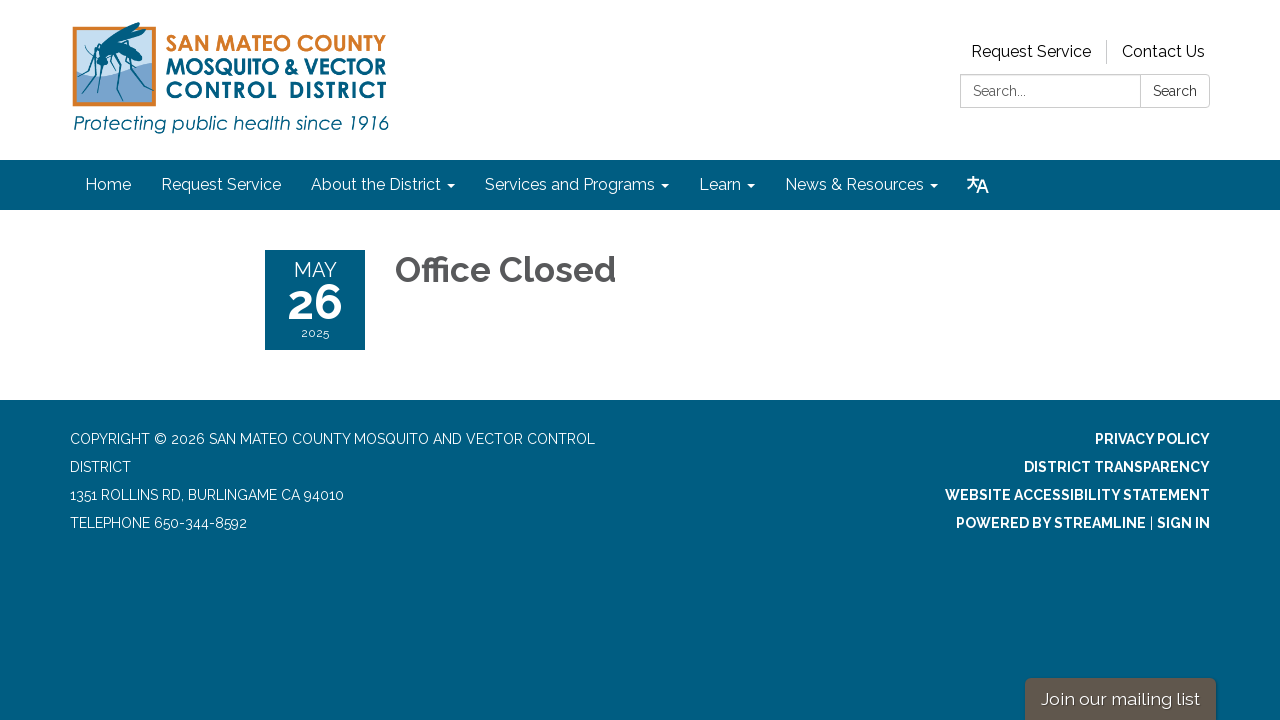

--- FILE ---
content_type: text/javascript; charset=utf-8
request_url: https://www.smcmvcd.org/themes/acme.js
body_size: 1248
content:
Traction.EmergencyNotification.setShowHandler(function(notification) {
  // https://developer.mozilla.org/en-US/docs/Web/Accessibility/ARIA/ARIA_Techniques/Using_the_alert_role
  var $element = $('<div class="traction-emergency-notification" role="alert"></div>');

  var $inner = $('<div class="inner"></div>')
    .appendTo($element);

  let $header, $paragraph;

  $('<button>Dismiss</button>')
    .click(function(event) {
      // Don't trigger the link if we're wrapped in one, and don't bubble.
      event.preventDefault();
      event.stopPropagation();

      Traction.EmergencyNotification.setDismissed();
      hide();
    })
    .appendTo($inner);

  if (notification.type) {
    $element.addClass('traction-emergency-notification--' + notification.type.replace(/^[a-z0-9_-]$/i, '-'));
  }

  if (notification.title) {
    $header = $('<h2></h2>')
      .text(notification.title)

    $header.appendTo($inner);
  }

  if (notification.message) {
    $paragraph = $('<p></p>')
      .text(notification.message)

    $paragraph.appendTo($inner);
  }

  var app = $('#app'),
    appBodyPage = $('#app > .app-body > .page'),
    notificationCenter = $('#page-notifications .container'),
    target = (notificationCenter.length) ? notificationCenter : (appBodyPage.length) ? appBodyPage : (app.length) ? app : document.body;

  $element
    .hide()
    .prependTo(target);

  if (notification.url) {
    $link = $('<a></a>').attr({ href: notification.url });
    if ($header) $header.wrap($link);
    if ($paragraph) $paragraph.wrap($link);
  }

  $element
    .delay(500)
    .slideDown();

  function hide() {
    if ($element.css('position') == 'relative') {
      $element.slideUp(function() {
        $element.remove();
      });
    }
    else {
      $element.fadeOut(function() {
        $element.remove();
      });
    }
  }
});

;
$(document).ready(function() {
    if (window.innerWidth <= 768) { // Mobile screen width threshold
        setTimeout(function() {
            $('#engage-button').fadeOut(); // Fades out the engage button after 10 seconds
        }, 10000); // 10 seconds delay
    }
});
